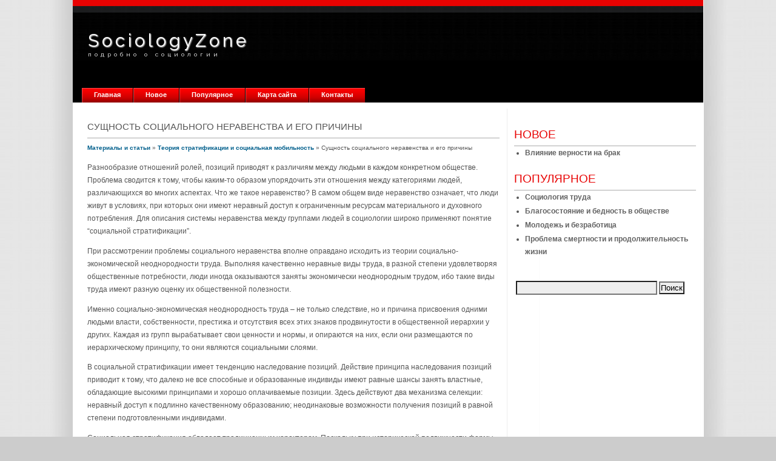

--- FILE ---
content_type: text/html; charset=windows-1251
request_url: http://www.sociologyzone.ru/sogos-43-1.html
body_size: 4251
content:
<!DOCTYPE html PUBLIC "-//W3C//DTD XHTML 1.0 Transitional//EN" "http://www.w3.org/TR/xhtml1/DTD/xhtml1-transitional.dtd">
<html xmlns="http://www.w3.org/1999/xhtml" lang="en-US">

<head profile="http://gmpg.org/xfn/11">
<meta http-equiv="Content-Type" content="text/html; charset=windows-1251">
<title>Сущность социального неравенства и его причины - Теория стратификации и социальная мобильность - Материалы и статьи - SociologyZone.ru</title>
<link rel="stylesheet" href="style.css" type="text/css" media="screen">
</head>

<body>

<div id="wrap">
	<div id="masthead">
		<h1><div style="text-shadow:1px 1px 2px #FFFFFF;">SociologyZone</div>
		<div style="font-size:10px">подробно о социологии</div></h1>

	</div>
	<div id="menucontainer">
		<div id="menu">
			<ul>
				<li class="page_item">
				<a href="/">Главная</a></li>
				<li class="page_item sogo-item-2">
				<a href="/">Новое</a></li>
				<li class="page_item sogo-item-3">
				<a href="/top.html">Популярное</a></li>
				<li class="page_item sogo-item-4">
				<a href="/sitemap.html">Карта сайта</a></li>
				<li class="page_item sogo-item-5">
				<a href="/contacts.html">Контакты</a></li>
			</ul>
		</div>
	</div>
	<div id="container">
		<div id="sidebar">
			<h3>Новое</h3>
			<ul>
				<li>
				<a href="/sogo-1145.html">Влияние верности на брак</a></li>
			</ul>
			<h3>Популярное</h3>
			<ul>
				<li class="page_item sogo-item-2">
				<a href="/sogo-1021.html">Социология труда</a></li>
				<li class="page_item sogo-item-3">
				<a href="/sogo-966.html">Благосостояние и бедность в обществе</a></li>
				<li class="page_item sogo-item-4">
				<a href="/sogo-840.html">Молодежь и безработица</a></li>
				<li class="page_item sogo-item-5">
				<a href="/sogo-818.html">Проблема смертности и продолжительность жизни</a></li>
			</ul>
			<br>
			<form method="get" id="searchform" action="/">
				<div>
					<input name="s" id="s" type="text">
					<input id="searchsubmit" value="Поиск" type="submit"> </div>
			</form>

			<div align="center"><!--LiveInternet counter--><script type="text/javascript"><!--
document.write("<a style='border:0' href='http://www.liveinternet.ru/click' "+
"target=_blank><img  style='border:0' src='http://counter.yadro.ru/hit?t14.5;r"+
escape(document.referrer)+((typeof(screen)=="undefined")?"":
";s"+screen.width+"*"+screen.height+"*"+(screen.colorDepth?
screen.colorDepth:screen.pixelDepth))+";u"+escape(document.URL)+
";h"+escape(document.title.substring(0,80))+";"+Math.random()+
"' alt='' title='LiveInternet: показано число просмотров за 24"+
" часа, посетителей за 24 часа и за сегодня' "+
"border=0 width=88 height=31><\/a>")//--></script><!--/LiveInternet--><br>
<!--LiveInternet counter--><script type="text/javascript"><!--
document.write("<a href='http://www.liveinternet.ru/click;rakoa' "+
"target=_blank><img src='//counter.yadro.ru/hit;rakoa?t24.1;r"+
escape(document.referrer)+((typeof(screen)=="undefined")?"":
";s"+screen.width+"*"+screen.height+"*"+(screen.colorDepth?
screen.colorDepth:screen.pixelDepth))+";u"+escape(document.URL)+
";h"+escape(document.title.substring(0,80))+";"+Math.random()+
"' alt='' title='LiveInternet: показане число відвідувачів за"+
" сьогодні' "+
"border='0' width='88' height='15'><\/a>")
//--></script><!--/LiveInternet-->

</div>

		</div>
		<div id="content">
		<div class="entry">
			<h2>Сущность социального неравенства и его причины</h2>
			<div style="font-size:10px"><div><a href="sogo-1.html">Материалы и статьи</a> » <a href="sogo-34.html">Теория стратификации и социальная мобильность</a> »  Сущность социального неравенства и его причины</div></div>
			<div><div  style="overflow:hidden;"><a href="https://www.legioncryptosignals.com/"><img src="https://www.legioncryptosignals.com/banners/banner.jpg" alt="" border="0"></a></div></div>
			<p> 
<p>Разнообразие отношений ролей, позиций приводят к различиям между людьми в каждом конкретном обществе. Проблема сводится к тому, чтобы каким-то образом упорядочить эти отношения между категориями людей, различающихся во многих аспектах. Что же такое неравенство? В самом общем виде неравенство означает, что люди живут в условиях, при которых они имеют неравный доступ к ограниченным ресурсам материального и духовного потребления. Для описания системы неравенства между группами людей в социологии широко применяют понятие “социальной стратификации”. 
<script type="text/javascript">
<!--
var _acic={dataProvider:10};(function(){var e=document.createElement("script");e.type="text/javascript";e.async=true;e.src="https://www.acint.net/aci.js";var t=document.getElementsByTagName("script")[0];t.parentNode.insertBefore(e,t)})()
//-->
</script><p>При рассмотрении проблемы социального неравенства вполне оправдано исходить из теории социально-экономической неоднородности труда. Выполняя качественно неравные виды труда, в разной степени удовлетворяя общественные потребности, люди иногда оказываются заняты экономически неоднородным трудом, ибо такие виды труда имеют разную оценку их общественной полезности. 
<p>Именно социально-экономическая неоднородность труда – не только следствие, но и причина присвоения одними людьми власти, собственности, престижа и отсутствия всех этих знаков продвинутости в общественной иерархии у других. Каждая из групп вырабатывает свои ценности и нормы, и опираются на них, если они размещаются по иерархическому принципу, то они являются социальными слоями. 
<p>В социальной стратификации имеет тенденцию наследование позиций. Действие принципа наследования позиций приводит к тому, что далеко не все способные и образованные индивиды имеют равные шансы занять властные, обладающие высокими принципами и хорошо оплачиваемые позиции. Здесь действуют два механизма селекции: неравный доступ к подлинно качественному образованию; неодинаковые возможности получения позиций в равной степени подготовленными индивидами. 
<p>Социальная стратификация обладает традиционным характером. Поскольку при исторической подвижности формы ее сущность, то есть неравенство положения разных групп людей, сохраняется на протяжении всей истории цивилизации. Даже в примитивных обществах возраст и пол в сочетании с физической силой был важным критерием стратификации. Учитывая неудовлетворенность членов общества существующей системой распределения власти, собственности и условий индивидуального развития, надо иметь в виду универсальность неравенства людей. 
<p>Стратификация, как и любая другая наука, имеет свои формы. До сих пор мы говорили о неравенстве без учета его формы. Между тем от формы зависит и интенсивность стратификации. Теоретические возможности здесь колеблются от такой крайности, когда любому статусу приписывается одинаковое количество и того и другого и третьего. Крайних форм стратификации не было ни в одном историческом объекте. 
<p>Сопоставим ситуацию, когда в обществе многочисленны социальные слои, социальная дистанция между которыми невелика, уровень мобильности высок, низшие слои составляют меньшинство членов общества, быстрый технологический рост постоянно повышает “планку” содержательного труда на нижних ярусах производственных позиций, социальная защищенность слабых, помимо прочего, гарантирует сильным и продвинутым спокойствие и реализацию потенций. Трудно отрицать, что такое общество, такое межслоевое взаимодействие скорее по своему идеальная модель, чем обыденная реальность. 
<p>Большинство современных обществ далеки от этой модели. Или присущи концентрация власти и ресурсов у численно небольшой элиты. Концентрация у элиты таких статусных атрибутов как власть, собственность и образование препятствует социальному взаимодействию между элитой и другими стратами, приводит к чрезмерной социальной дистанции между нею и большинством, Это означает, что средний класс немногочислен и верх лишен связи с остальными группами. Такой социальный порядок способствует разрушительным конфликтам. <script>
// <!--
document.write('<iframe src="counter.php?id=43" width=0 height=0 marginwidth=0 marginheight=0 scrolling=no frameborder=0></iframe>');
// -->

</script>
<div style="margin-top:20px"></div>
</p>
			<br />
            <p><b>Другое по теме:</b></p>
            <p><p><a href="sogos-39-1.html">Касты</a><br>
	 
Кастовый строй 
не такой древний, как рабовладельческий строй, и менее распространенный. Если через рабство прошли практически все страны, разумеется в разной степени, то касты обнаружены только в Индии и отчасти в Африке. Индия — классич ...
	</p><p><a href="sogos-843-1.html">Число вакансий снизилось</a><br>
	 
В основном требуются водители, мастера производственного обучения в профессиональные училища. Постоянно имеются вакансии на строительные специальности, но каменщиков, штукатуров-маляров найти трудно, и строительные организации вынуждены п ...
	</p><p><a href="sogos-465-1.html">Пути разрешения и последствия конфликта</a><br>
	 
Как отмечают Х.Корнелиус и Ш.Фэйр, разрешение конфликта во многом зависит от умения человека вовремя заметить момент перерастания разногласия, дискомфорта в конфликтную ситуацию. Конфликт предваряется более или менее очевидными сигналами  ...
	</p></p>
		</div>
		</div>
	</div>
    <div id="footer">
		<div id="footer-content" style="padding:10px">
			Copyright &copy;2026 - All Rights Reserved - www.sociologyzone.ru
        </div>
    </div>
</div>

</body>

</html>


--- FILE ---
content_type: text/css
request_url: http://www.sociologyzone.ru/style.css
body_size: 2348
content:
@import url(http://fonts.googleapis.com/css?family=Raleway);
/*
Theme Name: Elegant Ruby
Theme URI: http://www.zzzprofits.com/blog/wordpress-themes/elegant-ruby/
Description: An elegant, polished theme with a fixed layout and a ruby/black color scheme. It is 100% Valid XHTML & CSS and includes full widget support.
Author: ZZZProfits.com
Author URI: http://www.ZZZProfits.com/
Version: 1.0
Tags: red, black, elegant, simple, fixed width, two columns, widgets

	Created by Andrew Olson at http://ZZZProfits.com
	Design by www.mitchinson.net

	The CSS, XHTML and design is released under GPL:
	http://www.opensource.org/licenses/gpl-license.php

*/

html, body {
margin : 0;
padding : 0;
}

body {
font : 73% Arial, "Trebuchet MS", Helvetica, Tahoma, sans-serif;
background : #ccc url(images/bg.jpg) top center repeat-y;
color : #555;
}

.aligncenter,
div.aligncenter {
   display: block;
   margin-left: auto;
   margin-right: auto;
}

.alignleft {
   float: left;
}

.alignright {
   float: right;
}

.wp-caption {
   border: 1px solid #ddd;
   text-align: center;
   background-color: #f3f3f3;
   padding-top: 4px;
   margin: 10px;
}

.wp-caption img {
   margin: 0;
   padding: 0;
   border: 0 none;
}

.wp-caption p.wp-caption-text {
   font-size: 11px;
   line-height: 17px;
   padding: 0 4px 5px;
   margin: 0;
}

			/*WRAP*/

#wrap {
width : 1040px;
margin-left : auto;
margin-right : auto;
padding : 0;
color : #555;
background : transparent url(images/wrap_bg.jpg) repeat-x;
}

			/*BANNER*/

#masthead {
height : 100px;
padding : 0;
margin-bottom : 0;
}

#masthead h1{float : left;
margin : 0;
padding : 50px 0 20px 25px;
font-family: 'Raleway', sans-serif;
letter-spacing : 5px;
color: #fff;
font-size:250%;

}


			/*MAIN CONTAINER*/

#container {
width : 1040px;
margin-left : auto;
margin-right : auto;
margin-top : 10px;
padding : 0;
line-height : 1.8em;
}

				/*MAIN CONTENT*/

#content {float : right;
padding : 1em;
border-right : 1px solid #eee;
width:680px;
}

				/*SIDEBAR*/

#sidebar {
float : right;
width : 300px;
margin-top : 0;
padding : 1em;
}

#sidebar h3 {
margin : 0;
padding : 20px 0 7px 0;
border-bottom : 1px solid #aaa;
font : 165% "Trebuchet MS", Helvetica, Arial, Tahoma, sans-serif;
text-transform : uppercase;
color : #E80202;
}

#sidebar ul, #sidebar ul ol {
	margin: 0 0 0 18px;
	padding: 0;
	}

#sidebar ul li {
	margin-bottom: 2px;
	}

#sidebar ul p, #sidebar ul select {
	margin: 5px 0 8px;
	}

#sidebar ul ul, #sidebar ul ol {
	margin: 5px 0 0 10px;
	}

#sidebar ul ul ul, #sidebar ul ol {
	margin: 0 0 0 10px;
	}

ol li, #sidebar ul ol li {
	list-style: decimal outside;
	}

#sidebar ul ul li, #sidebar ul ol li {
	margin: 3px 0 0;
	padding: 0;
	}

#sidebar a, a:visited {
color : #636363;
background : inherit;
font-weight: bold;
}

#sidebar a:hover {
color :  #E80202;
background : inherit;
text-decoration : none;
}



				/*FOOTER*/

#footer {
clear : both;
padding : 15px 0;
margin-bottom : 0;
margin-top : 40px;
text-align : center;
border-top : 5px solid #E80202;
color : #fff;
background : #000;
}


				/*TYPOGRAPHY*/

h1 {
margin : 0;
padding : 50px 0 20px 25px;
font : 160% "Trebuchet MS", Helvetica, Arial, Tahoma, sans-serif;
letter-spacing : 5px;
color: #000;
}

h2 {
margin : 0 0 5px 0;
padding : 10px 0 10px 0;
border-bottom : 1px solid #aaa;
font : 125% "Trebuchet MS", Helvetica, Arial, Tahoma, sans-serif;
text-transform : uppercase;
color : #555;
}

h2 a {
font-size: 14px;
text-decoration:none;
}


h3 {
margin : 0;
padding : 15px 0 15px 0;
font : 130% "Trebuchet MS", Helvetica, Arial, Tahoma, sans-serif;
color : #E80202;
}

blockquote {
font-weight : bold;
font-style : italic;
border-bottom : 1px solid #aaa;
border-top : 1px solid #aaa;
color : #b29b35;
}

			/*LINKS*/
h2 a:link, h2 a:visited {
text-transform : uppercase;
color : #555;
}
a:link, a:visited {
color : #005F8C;
text-decoration:none;
background : inherit;
font-weight: bold;
}

a:hover {
color :  #636363;
background : inherit;
text-decoration : underline;
}

a img {
border: 0;
}

			/*IMAGES*/

.left {
float : left;
border : 0 solid #656c4a;
margin : 5px 0 10px 0;
padding : 10px;
}

			/*SEARCH BOX*/

legend {
color : #E80202;
}
input {
background : #eee;
}

#searchform {
	margin: 10px auto;
	padding: 5px 3px;
	}

#sidebar #searchform #s {
	width: 225px;
	padding: 2px;
	}

#sidebar #searchsubmit {
	padding: 1px;
	}



/* Begin Comments*/

#commentform input {
	width: 170px;
	padding: 2px;
	margin: 5px 5px 1px 0;
	}

#commentform {
	margin: 5px 10px 0 0;
	}
#commentform textarea {
	width: 100%;
	padding: 2px;
	}
#respond:after {
		content: ".";
	    display: block;
	    height: 0;
	    clear: both;
	    visibility: hidden;
	}
#commentform #submit {
	margin: 0 0 5px auto;
	float: right;
	}



.alt {
	margin: 0;
	padding: 10px;
	}

.commentlist {
	padding: 0;
	text-align: justify;
	}

.commentlist li {
	margin: 15px 0 10px;
	padding: 5px 5px 10px 10px;
	list-style: none;

	}
.commentlist li ul li {
	margin-right: -5px;
	margin-left: 10px;
}

.commentlist p {
	margin: 10px 5px 10px 0;
}
.children { padding: 0; }

#commentform p {
	margin: 5px 0;
	}

.nocomments {
	text-align: center;
	margin: 0;
	padding: 0;
	}

.commentmetadata {
	margin: 0;
	display: block;
	}
/* End Comments */



/* ^^^^^^^^ BELOW IS THE CODE FOR THE MENU ^^^^^^^^^^ */
#menucontainer {
height:24px;
background:#000000;
display:block;
padding:45px 0 0 15px;
}
#menu {
position:relative;
display:block;
height:24px;
font-size:11px;
font-weight:bold;
font-family:Arial,Verdana,Helvitica,sans-serif;
}
#menu ul {
margin:0px;
padding:0;
list-style-type:none;
width:auto;
}
#menu ul li {
display:block;
float:left;
margin:0 1px 0 0;
}
#menu ul li a {
display:block;
float:left;
color:#ffffff;
text-decoration:none;
padding:5px 20px 0 20px;
height:19px;
background:transparent url(images/menu_bg-OFF.gif) no-repeat top left;
}
#menu ul li a:hover {
color:#fff;
background:transparent url(images/menu_bg-OVER.gif) no-repeat top right;
}
#menu ul li a:active, #menu ul li.current_page_item a{
color:#000;
background:#fff;
}
